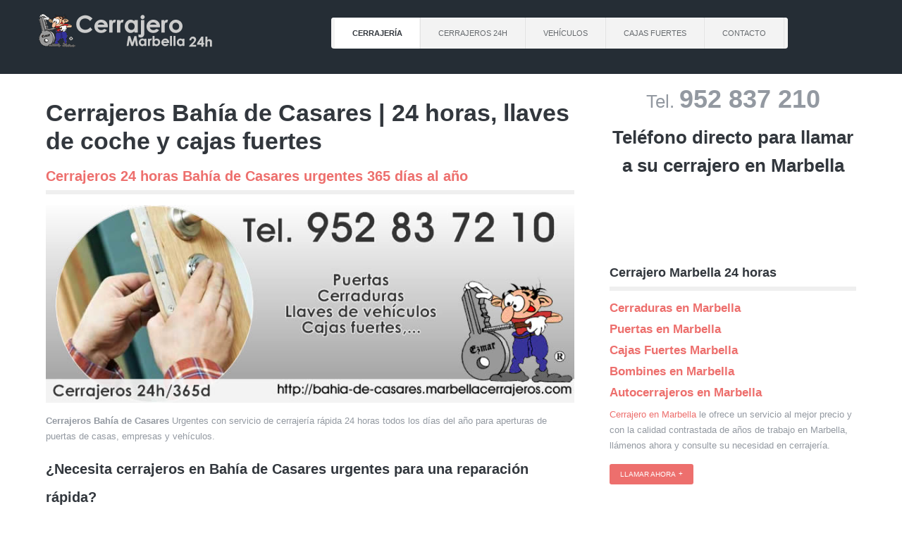

--- FILE ---
content_type: text/html; charset=utf-8
request_url: https://bahia-de-casares.marbellacerrajeros.com/
body_size: 6123
content:
<!doctype html><html xml:lang=es-es lang=es-es><head><meta name=viewport content="width=device-width, initial-scale=1.0"><base href=https://bahia-de-casares.marbellacerrajeros.com/ /><meta http-equiv=content-type content="text/html; charset=utf-8"/><meta name=keywords content="cerrajería Bahía de Casares, cerrajeros casares costa, cerrajero urgente, copias de llaves de coche"/><meta name=description content="Cerrajeros Bahía de Casares, servicio de Cerrajería 24 horas, llaves de coches, apertura y venta de cajas fuertes, cerraduras antibumping sus Cerrajeros"/><meta name=generator content="Cerrajeros Marbella Ezmar"/><title>Cerrajeros Bahía de Casares | Cerrajería 24 horas</title><link href="/?format=feed&amp;type=rss" rel=alternate type=application/rss+xml title="RSS 2.0"/><link href="/?format=feed&amp;type=atom" rel=alternate type=application/atom+xml title="Atom 1.0"/><link href=http://marbellacerrajeros.com// rel=canonical /><link href=/templates/rt_afterburner2/favicon.ico rel="shortcut icon" type=image/vnd.microsoft.icon /><link rel=stylesheet href=/media/plg_jchoptimize/assets/gz/0/2d18561c24c78c8d0b27bcc77a634a14.css /><style>#rt-logo{background:url(/images/cerrajero-marbella-24h.png) 50% 0 no-repeat !important}#rt-logo{width:254px;height:50px}</style> <script type=application/json class="joomla-script-options new">{"csrf.token":"073d8024f4827e0423f0570f5df17e47","system.paths":{"root":"","base":""}}</script> <script src=/media/plg_jchoptimize/assets/gz/0/27adfc860d66b105dec505564d1c70cf.js></script> <script>var ev_basefolder='';var extravote_text=Array('Your browser does not support AJAX!','Loading','Thank you for voting!','You need to login to rate this item.','You have already rated this item.','(%s Votes)','(%s Vote)','Rating %s ');jQuery(window).on('load',function(){new JCaption('img.caption');});(function(i,s,o,g,r,a,m){i['GoogleAnalyticsObject']=r;i[r]=i[r]||function(){(i[r].q=i[r].q||[]).push(arguments)},i[r].l=1*new Date();a=s.createElement(o),m=s.getElementsByTagName(o)[0];a.async=1;a.src=g;m.parentNode.insertBefore(a,m)})(window,document,'script','//www.google-analytics.com/analytics.js','__gaTracker');__gaTracker('create','UA-90311437-1','auto');__gaTracker('send','pageview');</script><meta name=DC.title content="Bah&iacute;a de Casares"/><meta name=geo.region content=ES-MA /><meta name=geo.placename content="Casares Costa"/><meta name=geo.position content=36.38387;-5.214472 /><meta name=ICBM content="36.38387, -5.214472"/></head><body class="logo-type-custom headerstyle-dark menustyle-light footerstyle-dark font-family-helvetica font-size-is-default menu-type-dropdownmenu menu-dropdownmenu-position-top-b layout-mode-responsive col12"> <header id=rt-top-surround><div id=rt-top><div class=rt-container><div class="rt-grid-4 rt-alpha"><div class="rt-block logo-block"> <a href=/ id=rt-logo></a> <span id=rt-logo-accent></span> </div></div><div class="rt-grid-8 rt-omega"><div class="rt-block menu-block"><div class=gf-menu-device-container></div><ul class="gf-menu l1 "> <li class="item219 active last"> <a class=item href=/> Cerrajería </a> </li> <li class=item215> <a class=item href=/cerrajeros-bahia-de-casares-urgente-24-horas> Cerrajeros 24h </a> </li> <li class=item216> <a class=item href=/llaves-de-coches-bahia-de-casares> Vehículos </a> </li> <li class=item217> <a class=item href=/cajas-fuertes-bahia-de-casares> Cajas Fuertes </a> </li> <li class=item218> <a class=item href=https://marbellacerrajeros.com/telefono-de-cerrajero-en-marbella target=_blank> Contacto </a> </li> </ul><div class=clear></div></div></div><div class=clear></div></div></div><div id=rt-header><div class=rt-container><div class="rt-grid-12 rt-alpha rt-omega"><div class="rt-block  hidden-desktop hidden-tablet"><div class=module-surround><div class=module-content><div class="custom hidden-desktop hidden-tablet"><p style="text-align: center;"><big><span style="font-size: 26px;">Tel. <span style="font-size: 36px;"><a href=tel:952837210 type=phone title="clic to call loscksmith Marbella 952837210">952 837 210</a></span></span></big></p><p style="text-align: center;">Clic para llamar cerrajero Marbella</p></div></div></div></div></div><div class=clear></div></div></div></header><div id=rt-drawer><div class=rt-container><div class=clear></div></div></div><div id=rt-mainbody-surround><div class=rt-container><div id=rt-main class=mb8-sa4><div class=rt-container><div class="rt-grid-8 "><div class=rt-block><div id=rt-mainbody><div class=component-content><section class="blog " itemscope itemtype=http://schema.org/Blog><h1> Cerrajeros Bahía de Casares | 24 horas, llaves de coche y cajas fuertes</h1><div class=items-leading><article class=leading-0 itemprop=blogPost itemscope itemtype=http://schema.org/BlogPosting><h2> <a href=/cerrajeros-bahia-de-casares-urgente-24-horas> Cerrajeros 24 horas Bahía de Casares urgentes 365 días al año</a> </h2><p><a href=https://bahia-de-casares.marbellacerrajeros.com/cerrajeros-bahia-de-casares-urgente-24-horas class=hidden-phone title="Cerrajeros 24 horas Bah&iacute;a de Casares"><img src=https://marbellacerrajeros.com/images/cerrajeroenmarbella/cerrajeros-24-horas-bahia-de-casares-marbella-ezmar.jpg alt="cerrajeros 24 horas bahia de casares en marbella ezmar" style="display: block; margin-left: auto; margin-right: auto;" title="cerrajeros 24 horas bahia de casares en marbella ezmar"/></a></p><p><strong>Cerrajeros Bah&iacute;a de Casares</strong> Urgentes con servicio de cerrajer&iacute;a r&aacute;pida 24 horas todos los d&iacute;as del a&ntilde;o para aperturas de puertas de casas, empresas y veh&iacute;culos.</p><h2>&iquest;Necesita cerrajeros en Bah&iacute;a de Casares urgentes para una reparaci&oacute;n r&aacute;pida?</h2><p>Con nuestro servicio de cerrajer&iacute;a urgente podemos abrir la puerta de su casa, empresa o veh&iacute;culo con total calidad y profesionalidad sin causarle da&ntilde;os a su puerta. <em>Cerrajeros Bah&iacute;a de Casares</em> Urgentes, le ofrece un servicio completo de <strong>cerrajer&iacute;a las 24 horas</strong> del d&iacute;a. Nuestros tel&eacute;fonos siempre est&aacute;n operativos ante cualquier consulta o necesidad de cerrajer&iacute;a.</p><div class="size-3 extravote"> <span class=extravote-stars itemprop=aggregateRating itemscope itemtype=http://schema.org/AggregateRating><meta itemprop=ratingCount content=1 /> <span id=rating_59_0 class=current-rating itemprop=ratingValue>5</span> <span class=extravote-star><a href=javascript:void(null) onclick="javascript:JVXVote(59,0.5,5,1,'0',1,1,1);" title="0.5 out of 5" class=ev-5-stars>1</a></span> <span class=extravote-star><a href=javascript:void(null) onclick="javascript:JVXVote(59,1,5,1,'0',1,1,1);" title="1 out of 5" class=ev-10-stars>1</a></span> <span class=extravote-star><a href=javascript:void(null) onclick="javascript:JVXVote(59,1.5,5,1,'0',1,1,1);" title="1.5 out of 5" class=ev-15-stars>1</a></span> <span class=extravote-star><a href=javascript:void(null) onclick="javascript:JVXVote(59,2,5,1,'0',1,1,1);" title="2 out of 5" class=ev-20-stars>1</a></span> <span class=extravote-star><a href=javascript:void(null) onclick="javascript:JVXVote(59,2.5,5,1,'0',1,1,1);" title="2.5 out of 5" class=ev-25-stars>1</a></span> <span class=extravote-star><a href=javascript:void(null) onclick="javascript:JVXVote(59,3,5,1,'0',1,1,1);" title="3 out of 5" class=ev-30-stars>1</a></span> <span class=extravote-star><a href=javascript:void(null) onclick="javascript:JVXVote(59,3.5,5,1,'0',1,1,1);" title="3.5 out of 5" class=ev-35-stars>1</a></span> <span class=extravote-star><a href=javascript:void(null) onclick="javascript:JVXVote(59,4,5,1,'0',1,1,1);" title="4 out of 5" class=ev-40-stars>1</a></span> <span class=extravote-star><a href=javascript:void(null) onclick="javascript:JVXVote(59,4.5,5,1,'0',1,1,1);" title="4.5 out of 5" class=ev-45-stars>1</a></span> <span class=extravote-star><a href=javascript:void(null) onclick="javascript:JVXVote(59,5,5,1,'0',1,1,1);" title="5 out of 5" class=ev-50-stars>1</a></span> </span> <span class="extravote-info ihide" " id=extravote_59_0>Rating 5.00 (1 Vote)</span> </div><p class=readmore> <a href=/cerrajeros-bahia-de-casares-urgente-24-horas> Leer más: Cerrajeros 24 horas Bahía de Casares urgentes 365 días al año</a> </p><div class=item-separator></div></article></div><div class="items-row cols-1 row-0"><article class="item column-1" itemprop=blogPost itemscope itemtype=http://schema.org/BlogPosting><h2> <a href=/llaves-de-coches-bahia-de-casares> Llaves de coches Bahía de Casares</a> </h2><p><a class=hidden-phone href=https://bahia-de-casares.marbellacerrajeros.com/llaves-de-coches-bahia-de-casares title="copias de llaves de coche Bah&iacute;a de Casares Marbella"><img src=https://marbellacerrajeros.com/images/cerrajeroenmarbella/llaves-de-coches-bahia-de-casares-marbella-ezmar.jpg alt="llaves de coches bahia de casares marbella ezmar" style="display: block; margin-left: auto; margin-right: auto;" title="llaves de coches bahia de casares como cerrajeros en marbella ezmar"/></a></p><p>Cerrajeros Bah&iacute;a de Casares en su servicio de automoci&oacute;n le proporciona un trabajo eficiente, profesional y r&aacute;pido en <strong>duplicado de llaves de coche y moto</strong>, programaci&oacute;n de mandos, programaci&oacute;n de centralitas, reparaci&oacute;n y venta de carcasas, igualamientos de cerraduras de veh&iacute;culo, as&iacute; como aperturas de coches sin da&ntilde;o, un servicio de cerrajer&iacute;a de automoci&oacute;n profesional y homologada para empresas y particulares.</p><div class="size-3 extravote"> <span class=extravote-stars itemprop=aggregateRating itemscope itemtype=http://schema.org/AggregateRating><meta itemprop=ratingCount content=2 /> <span id=rating_60_0 class=current-rating itemprop=ratingValue>5</span> <span class=extravote-star><a href=javascript:void(null) onclick="javascript:JVXVote(60,0.5,10,2,'0',1,1,1);" title="0.5 out of 5" class=ev-5-stars>1</a></span> <span class=extravote-star><a href=javascript:void(null) onclick="javascript:JVXVote(60,1,10,2,'0',1,1,1);" title="1 out of 5" class=ev-10-stars>1</a></span> <span class=extravote-star><a href=javascript:void(null) onclick="javascript:JVXVote(60,1.5,10,2,'0',1,1,1);" title="1.5 out of 5" class=ev-15-stars>1</a></span> <span class=extravote-star><a href=javascript:void(null) onclick="javascript:JVXVote(60,2,10,2,'0',1,1,1);" title="2 out of 5" class=ev-20-stars>1</a></span> <span class=extravote-star><a href=javascript:void(null) onclick="javascript:JVXVote(60,2.5,10,2,'0',1,1,1);" title="2.5 out of 5" class=ev-25-stars>1</a></span> <span class=extravote-star><a href=javascript:void(null) onclick="javascript:JVXVote(60,3,10,2,'0',1,1,1);" title="3 out of 5" class=ev-30-stars>1</a></span> <span class=extravote-star><a href=javascript:void(null) onclick="javascript:JVXVote(60,3.5,10,2,'0',1,1,1);" title="3.5 out of 5" class=ev-35-stars>1</a></span> <span class=extravote-star><a href=javascript:void(null) onclick="javascript:JVXVote(60,4,10,2,'0',1,1,1);" title="4 out of 5" class=ev-40-stars>1</a></span> <span class=extravote-star><a href=javascript:void(null) onclick="javascript:JVXVote(60,4.5,10,2,'0',1,1,1);" title="4.5 out of 5" class=ev-45-stars>1</a></span> <span class=extravote-star><a href=javascript:void(null) onclick="javascript:JVXVote(60,5,10,2,'0',1,1,1);" title="5 out of 5" class=ev-50-stars>1</a></span> </span> <span class="extravote-info ihide" " id=extravote_60_0>Rating 5.00 (2 Votes)</span> </div><p class=readmore> <a href=/llaves-de-coches-bahia-de-casares> Leer más: Llaves de coches Bahía de Casares</a> </p><div class=item-separator></div></article> <span class=row-separator></span> </div><div class="items-row cols-1 row-1"><article class="item column-1" itemprop=blogPost itemscope itemtype=http://schema.org/BlogPosting><h2> <a href=/cajas-fuertes-bahia-de-casares> Cajas fuertes Bahía de Casares</a> </h2><p><a href=https://bahia-de-casares.marbellacerrajeros.com/cajas-fuertes-bahia-de-casares class=hidden-phone title="cajas fuertes Bahia de Casares: cerrajeros en marbella ezmar"><img src=https://marbellacerrajeros.com/images/cerrajeroenmarbella/cajas-fuertes-bahia-de-casares-marbella-ezmar.jpg alt="cajas fuertes bahia de casares como cerrajeros en marbella ezmar" style="display: block; margin-left: auto; margin-right: auto;" title="cajas fuertes bahia de casares como cerrajeros en marbella ezmar"/></a></p><p>Servicios 24 horas de cerrajer&iacute;a en Marbella para abrir caja fuerte: para&nbsp;<strong>aperturas de Cajas Fuertes</strong>, cerrajeros Bah&iacute;a de Casares 24 horas realiza en la zona de Marbella&nbsp;una gran variedad de trabajos. Abrimos, reparamos e instalamos todo tipos de marcas y modelos, electr&oacute;nicas o mec&aacute;nicas.</p><p>Si ha perdido las llaves, si ha perdido o no recuerda su combinaci&oacute;n de seguridad, cerrajeros Bah&iacute;a de Casares 24 horas se lo soluciona, somos <span style="text-decoration: underline;">especialistas en el sector de cajas fuertes</span> de seguridad para Marbella.</p><div class="size-3 extravote"> <span class=extravote-stars itemprop=aggregateRating itemscope itemtype=http://schema.org/AggregateRating><meta itemprop=ratingCount content=3 /> <span id=rating_61_0 class=current-rating itemprop=ratingValue>5</span> <span class=extravote-star><a href=javascript:void(null) onclick="javascript:JVXVote(61,0.5,15,3,'0',1,1,1);" title="0.5 out of 5" class=ev-5-stars>1</a></span> <span class=extravote-star><a href=javascript:void(null) onclick="javascript:JVXVote(61,1,15,3,'0',1,1,1);" title="1 out of 5" class=ev-10-stars>1</a></span> <span class=extravote-star><a href=javascript:void(null) onclick="javascript:JVXVote(61,1.5,15,3,'0',1,1,1);" title="1.5 out of 5" class=ev-15-stars>1</a></span> <span class=extravote-star><a href=javascript:void(null) onclick="javascript:JVXVote(61,2,15,3,'0',1,1,1);" title="2 out of 5" class=ev-20-stars>1</a></span> <span class=extravote-star><a href=javascript:void(null) onclick="javascript:JVXVote(61,2.5,15,3,'0',1,1,1);" title="2.5 out of 5" class=ev-25-stars>1</a></span> <span class=extravote-star><a href=javascript:void(null) onclick="javascript:JVXVote(61,3,15,3,'0',1,1,1);" title="3 out of 5" class=ev-30-stars>1</a></span> <span class=extravote-star><a href=javascript:void(null) onclick="javascript:JVXVote(61,3.5,15,3,'0',1,1,1);" title="3.5 out of 5" class=ev-35-stars>1</a></span> <span class=extravote-star><a href=javascript:void(null) onclick="javascript:JVXVote(61,4,15,3,'0',1,1,1);" title="4 out of 5" class=ev-40-stars>1</a></span> <span class=extravote-star><a href=javascript:void(null) onclick="javascript:JVXVote(61,4.5,15,3,'0',1,1,1);" title="4.5 out of 5" class=ev-45-stars>1</a></span> <span class=extravote-star><a href=javascript:void(null) onclick="javascript:JVXVote(61,5,15,3,'0',1,1,1);" title="5 out of 5" class=ev-50-stars>1</a></span> </span> <span class="extravote-info ihide" " id=extravote_61_0>Rating 5.00 (3 Votes)</span> </div><p class=readmore> <a href=/cajas-fuertes-bahia-de-casares> Leer más: Cajas fuertes Bahía de Casares</a> </p><div class=item-separator></div></article> <span class=row-separator></span> </div><div class=cat-children> </div> </section> </div> </div> </div> </div><div class="rt-grid-4 "><div id=rt-sidebar-a><div class="rt-block  hidden-phone"><div class=module-surround><div class=module-content><div class="custom hidden-phone"><p style="text-align: center;"><big><span style="font-size: 26px;">Tel. <strong><span style="font-size: 36px;">952 837 210</span></strong></span></big></p><h2 style="text-align: center;">Tel&eacute;fono directo para llamar a su cerrajero en Marbella</h2></div></div></div></div><div class="rt-block "><div class=module-surround><div class=module-content><div class=custom><div class=g-page data-href=https://plus.google.com/+Marbellacerrajeros24h data-layout=landscape data-theme=light data-showcoverphoto=true data-showtagline=false data-width=650px>&nbsp;</div></div></div></div></div><div class="rt-block "><div class=module-surround><div class=module-title><h2 class=title>Cerrajero Marbella 24 horas</h2></div><div class=module-content><div class=custom><h4><a href=https://ezmar.com/puertas-cerraduras-seguridad-marbella/cambio-de-cerraduras-y-escudos-en-marbella target=_blank type=web title="Cerraduras en Marbella">Cerraduras en Marbella</a></h4><h4><a href=https://ezmar.com/puertas-cerraduras-seguridad-marbella/instalacion-venta-puertas-marbella target=_blank type=web title="Puertas en Marbella">Puertas en Marbella</a></h4><h4><a href=http://cajasfuertesezmar.es/ target=_blank type=web lang=ES title="Cajas Fuertes Marbella">Cajas Fuertes Marbella</a></h4><h4><a href=https://ezmar.com/puertas-cerraduras-seguridad-marbella/asesoramiento-instalaciones-de-seguridad-marbella target=_blank type=web title="Bombines de seguridad Marbella">Bombines en Marbella</a></h4><h4><a href=https://ezmar.com/llaves-coche-marbella/llaves-de-coche-duplicado-marbella type=web title="copia de llaves de coche Marbella">Autocerrajeros en Marbella</a></h4><p><a href=https://ezmar.com/ title="cerrajero marbella">Cerrajero en Marbella</a> le ofrece un servicio al mejor precio y con la calidad contrastada de a&ntilde;os de trabajo en Marbella, ll&aacute;menos ahora y consulte su necesidad en cerrajer&iacute;a.</p><p><a href=tel:952837210 class=readon>Llamar ahora</a></p></div></div></div></div><div class="rt-block "><div class=module-surround><div class=module-title><h2 class=title>Llaves de coche en Marbella</h2></div><div class=module-content><div class=custom><p style="text-align: justify;"><a href=http://marbella.codillave.es target=_blank title="llaves de coche en Marbella">LLAVES de COCHE Marbella</a>: Cerraduras - Mandos - Carcasas - Copias</p><p style="text-align: justify;">Punto autorizado <a href=http://codillave.es target=_blank title="Llaves de coche">Codillave</a> en Marbella</p><p><a href=http://marbella.codillave.es target=_blank><img src=/images/centro-codillave-autorizado-marbella.png alt="Centro autorizado Codillave Marbella" style="width: 200px; height: 200px;" longdesc="Llaves de coche, copias, carcasas, recambios, mandos y codificado automoci&oacute;n" width=200 height=200 /></a></p></div></div></div></div><div class="rt-block "><div class=module-surround><div class=module-title><h2 class=title>Cerrajero Marbella Ezmar.</h2></div><div class=module-content><div class=custom><p> <a href=https://ezmar.com target=_blank title="cerrajero marbella">Cerrajero&nbsp;Marbella</a> con servicio de cerrajeros de cajas fuertes, coches, cerraduras y puertas 24h</p><p> <a href=https://ezmar.com target=_blank title="Cerrajeros Marbella"><img alt="Cerrajero Marbella Ezmar" longdesc="Cerrajería ezmar en Marbella 24 horas, cajas fuertes, llaves de coche, cerraduras y puertas" src=/images/cerrajero-marbella-ezmar.png style="width: 168px; height: 160px;" width=168 height=160 /></a></p></div></div></div></div><div class="rt-block box1"><div class=module-surround><div class=module-title><h2 class=title>Cerrajero Marbella Urgente</h2></div><div class=module-content><div class=custombox1><p>Como <strong><a title="cerrajero Marbella" href=https://ezmar.com target=_blank rel=noopener>cerrajero Marbella</a> urgente</strong>, ofrecemos un servicio 24 horas de cerrajería instantanea e inmediata. Nuestros técnicos cerrajeros mantienen un nivel de formación constante para ofrecer el mejor servicio de <span style="text-decoration: underline;">cerrajero barato en Marbella</span>. Acudimos como <strong>cerrajero de urgencias</strong> a las siguientes poblaciones de Marbella:</p><p><a title="Cerrajeros Marbella 24h " href=https://marbellacerrajeros.com/ type=website>Cerrajeros Marbella</a><br/> <a title="Cerrajeros Puerto Banús 24 horas" href=https://marbellacerrajeros.com/cerrajeros-puerto-banus target=_blank rel=noopener>Cerrajeros Puerto Banús</a><br/><a title="Cerrajeros Nueva Andalucía" href=https://marbellacerrajeros.com/cerrajeros-nueva-andalucia target=_blank rel=noopener>Cerrajeros Nueva Andalucía</a><br/><a title="Cerrajeros San Pedro Alcántara en Marbella" href=https://marbellacerrajeros.com/cerrajeros-san-pedro-de-alcantara-marbella target=_blank rel=noopener>Cerrajeros San Pedro</a><br/> <a title="Cerrajeros Benahavís 24 horas en Marbella" href=https://marbellacerrajeros.com/cerrajeros-benahavis-marbella target=_blank rel=noopener>Cerrajeros Benahavís</a><br/> <a title="Cerrajeros Elviria 24 horas" href=https://marbellacerrajeros.com/cerrajeros-elviria target=_blank rel=noopener>Cerrajeros Elviria</a><br/> <a title="Cerrajeros Cabopino 24 horas en Marbella" href=https://marbellacerrajeros.com/cerrajeros-cabopino-marbella target=_blank rel=noopener>Cerrajeros Cabopino</a><br/> <a title="Cerrajeros Bahía De Casares" href=https://bahia-de-casares.marbellacerrajeros.com/ target=_blank rel=noopener>Cerrajeros Bahía De Casares</a><br/> <a title="Cerrajeros Cancelada en Marbella 24 horas" href=https://marbellacerrajeros.com/cerrajeros-cancelada-marbella target=_blank rel=noopener>Cerrajeros Cancelada</a><br/> <a title="Cerrajeros Urb. Monte Biarriz" href=https://monte-biarriz.marbellacerrajeros.com target=_blank rel=noopener>Cerrajeros Urb. Monte Biarriz</a><br/> <a title="Cerrajeros Calahonda" href=https://calahonda.marbellacerrajeros.com target=_blank rel=noopener>Cerrajeros Calahonda</a><br/> <a title="Cerrajeros Las Lagunas Marbella" href=https://lagunas.marbellacerrajeros.com target=_blank rel=noopener>Cerrajeros Las Lagunas</a><br/> <a title="Cerrajeros Mijas Pueblo" href=https://mijas-pueblo.marbellacerrajeros.com target=_blank rel=noopener>Cerrajeros Mijas Pueblo</a><br/> <a title="Cerrajeros Mijas costa" href=https://mijas-costa.marbellacerrajeros.com target=_blank rel=noopener>Cerrajeros Mijas costa</a><br/> <a title="Cerrajeros Fuengirola" href=https://fuengirola.marbellacerrajeros.com target=_blank rel=noopener>Cerrajeros Fuengirola</a><br/> <a title="Cerrajeros Torreblanca" href=https://torreblanca.marbellacerrajeros.com target=_blank rel=noopener>Cerrajeros Torreblanca</a><br/> <a title="Cerrajeros Riviera" href=https://riviera.marbellacerrajeros.com target=_blank rel=noopener>Cerrajeros Riviera</a><br/> <a title="Cerrajeros Estepona" href=https://estepona.marbellacerrajeros.com target=_blank rel=noopener>Cerrajeros Estepona</a><br/><a title="Cerrajeros coin" href=https://coin.marbellacerrajeros.com target=_blank rel=noopener>Cerrajeros Coín</a><br/><a title="Cerrajeros Monda" href=https://monda.marbellacerrajeros.com target=_blank rel=noopener>Cerrajeros Monda</a><br/><a title="Cerrajeros Guaro" href=https://guaro.marbellacerrajeros.com target=_blank rel=noopener>Cerrajeros Guaro</a><br/><a title="Cerrajeros Ojén" href=https://ojen.marbellacerrajeros.com target=_blank rel=noopener>Cerrajeros Ojén</a><br/><a title="Cerrajeros Manilva" href=https://manilva.marbellacerrajeros.com target=_blank rel=noopener>Cerrajeros Manilva</a><br/><a title="Cerrajeros istan" href=https://istan.marbellacerrajeros.com target=_blank rel=noopener>Cerrajeros Istán</a><br/><a title="cerrajeros elviria" href=https://elviria.marbellacerrajeros.com target=_blank rel=noopener>Cerrajeros Elviria</a><br/><a title="Cerrajero Cancelada Marbella" href=https://cancelada.marbellacerrajeros.com target=_blank rel=noopener>Cerrajero Cancelada</a><br/><a title="Cerrajero en nueva andalucia de marbella" href=https://nueva-andalucia.marbellacerrajeros.com>Cerrajero Nueva Andalucía</a><br/><a title="Cerrajero San Pedro marbella" href=https://san-pedro.marbellacerrajeros.com>Cerrajero San Pedro</a><br/><a title="Cerrajero puerto banus" href=https://puerto-banus.marbellacerrajeros.com target=_blank rel=noopener>Cerrajero Puerto Banús</a><br/><a title="Cerrajero benavis marbella" href=https://benahavis.marbellacerrajeros.com target=_blank rel=noopener>Cerrajero Benahavís</a><br/><a title="Cerrajero cabopino" href=https://cabopino.marbellacerrajeros.com>Cerrajero Cabopino<br/></a><a title="cerrajeros Las chapas Marbella" href=https://las-chapas.marbellacerrajeros.com/ target=_blank rel=noopener>Cerrajero Las Chapas</a></p><p>&nbsp;</p></div></div></div></div></div></div><div class=clear></div></div></div></div></div><div id=rt-bottom><div class=rt-container><div class="rt-grid-8 rt-alpha"><div class="rt-block "><div class=module-surround><div class=module-title><h2 class=title>Información de Marbella cerrajeros Ezmar</h2></div><div class=module-content><div class=custom><p class="rt-border-bottom largepaddingbottom">Cerrajeros Marbella <a href=https://ezmar.com target=_blank title="cerrajeros marbella"><strong>Ezmar</strong></a> mantiene un servicio 24 horas.&nbsp;<a href=https://ezmar.com target=_blank title="Cerrajeros Marbella desde 1981"><span style="text-decoration: underline;">Cerrajeros Marbella</span> profesionales desde el a&ntilde;o 1981</a>. Con una gran experiencia en cerrajer&iacute;a adquirida a trav&eacute;s de los a&ntilde;os. Satisfacemos todas tus necesidades posibles en el campo de la <strong>cerrajer&iacute;a</strong>: Cajas fuertes, autom&oacute;vil, puertas, cerraduras, sistemas de seguridad.</p><p>&nbsp;</p><div class=clear><p><span class="rt-grey rt-mini-icon icon-facebook"></span> <span class="rt-grey rt-mini-icon icon-twitter"></span> <span class="rt-grey rt-mini-icon icon-google-plus"></span> <span class="rt-grey rt-mini-icon icon-rss"></span></p></div></div></div></div></div></div><div class="rt-grid-4 rt-omega"><div class="rt-block "><div class=module-surround><div class=module-title><h2 class=title>Contacta con nosotros</h2></div><div class=module-content><div class=custom><div class="gantry-width-15 gantry-width-block"><h4> &nbsp;</h4></div><div class="gantry-width-85 gantry-width-block"> <strong>+34 952 83 72 10</strong><br/> +34 615 330 442</div><div class=clear> &nbsp;</div><div class="gantry-width-15 gantry-width-block"><h4> &nbsp;</h4></div><div class="gantry-width-85 gantry-width-block"> Carretera C&aacute;diz-M&aacute;laga Km. 191<br/>
	Marbella, 29006 M&aacute;laga<br/> <a href=https://marbellacerrajeros.com title="Cerrajeros en Marbella" type=web>https://marbellacerrajeros.com</a><br/> <a href=https://ezmar.com lang=ES title="Cerrajeros Marbella">https://ezmar.com</a></div><div class="gantry-width-15 gantry-width-block"><h4 class=nomargintop> &nbsp;</h4></div><div class="gantry-width-85 gantry-width-block"> marbellacerrajero@gmail.com</div><div class=clear> &nbsp;</div></div></div></div></div></div><div class=clear></div></div></div><div id=rt-footer><div class=rt-container><div class="rt-grid-12 rt-alpha rt-omega"><div class=clear></div><div class="rt-block rt-copyright-block"> <a href=http://marbellacerrajeros.com/ title=marbellacerrajeros.com id=rocket> Cerrajeros Marbella </a> </div></div><div class=clear></div></div></div> <script src=https://apis.google.com/js/platform.js async defer></script> <script>!function(d,s,id){var js,fjs=d.getElementsByTagName(s)[0],p=/^http:/.test(d.location)?'http':'https';if(!d.getElementById(id)){js=d.createElement(s);js.id=id;js.src=p+'://platform.twitter.com/widgets.js';fjs.parentNode.insertBefore(js,fjs);}}(document,'script','twitter-wjs');</script> <script src="//s7.addthis.com/js/300/addthis_widget.js#pubid=ra-568e7da0c94d21ed" async=async></script> </body> </html>

--- FILE ---
content_type: text/html; charset=utf-8
request_url: https://accounts.google.com/o/oauth2/postmessageRelay?parent=https%3A%2F%2Fbahia-de-casares.marbellacerrajeros.com&jsh=m%3B%2F_%2Fscs%2Fabc-static%2F_%2Fjs%2Fk%3Dgapi.lb.en.2kN9-TZiXrM.O%2Fd%3D1%2Frs%3DAHpOoo_B4hu0FeWRuWHfxnZ3V0WubwN7Qw%2Fm%3D__features__
body_size: 158
content:
<!DOCTYPE html><html><head><title></title><meta http-equiv="content-type" content="text/html; charset=utf-8"><meta http-equiv="X-UA-Compatible" content="IE=edge"><meta name="viewport" content="width=device-width, initial-scale=1, minimum-scale=1, maximum-scale=1, user-scalable=0"><script src='https://ssl.gstatic.com/accounts/o/2580342461-postmessagerelay.js' nonce="hbTx-wA1ewaHnepdIjxrzA"></script></head><body><script type="text/javascript" src="https://apis.google.com/js/rpc:shindig_random.js?onload=init" nonce="hbTx-wA1ewaHnepdIjxrzA"></script></body></html>